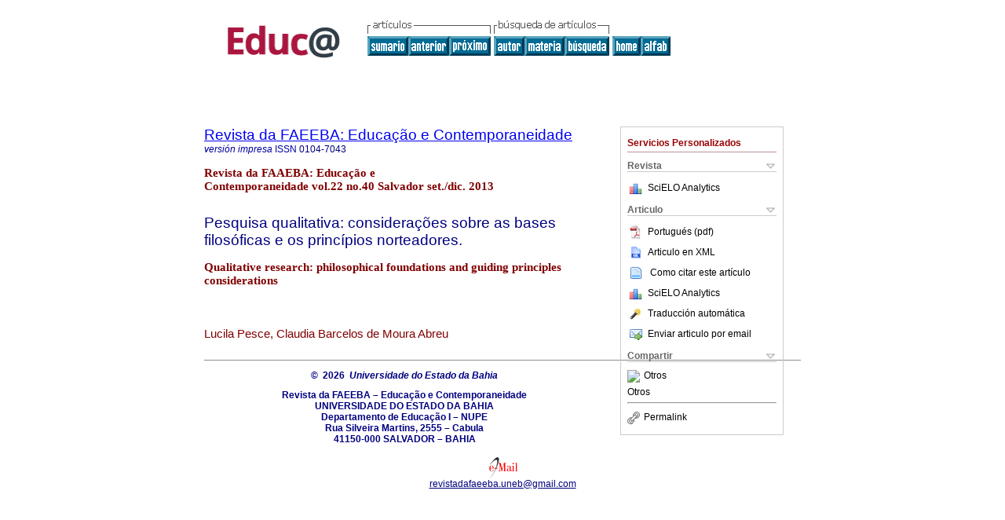

--- FILE ---
content_type: text/html; charset=UTF-8
request_url: http://educa.fcc.org.br/scielo.php?script=sci_arttext&pid=S0104-70432013000200003&lng=es&nrm=iso
body_size: 13310
content:
<!DOCTYPE html PUBLIC "-//W3C//DTD XHTML 1.0 Transitional//EN" "http://www.w3.org/TR/xhtml1/DTD/xhtml1-transitional.dtd">
<html xmlns="http://www.w3.org/1999/xhtml" xmlns:mml="http://www.w3.org/1998/Math/MathML" xmlns:xlink="http://www.w3.org/1999/xlink"><head><meta http-equiv="Content-Type" content="text/html; charset=UTF-8">
<title>Pesquisa qualitativa: considerações sobre as bases filosóficas e os princípios norteadores</title><link xmlns="" rel="canonical" href="http://educa.fcc.org.br/scielo.php?script=sci_arttext&amp;pid=S0104-70432013000200003">
<meta xmlns="" http-equiv="Pragma" content="no-cache">
<meta xmlns="" http-equiv="Expires" content="Mon, 06 Jan 1990 00:00:01 GMT">
<meta xmlns="" Content-math-Type="text/mathml">
<meta xmlns="" name="citation_journal_title" content="Revista da FAEEBA: Educação e Contemporaneidade">
<meta xmlns="" name="citation_journal_title_abbrev" content="Revista da FAEEBA: Educação e Contemporaneidade">
<meta xmlns="" name="citation_publisher" content="Universidade do Estado da Bahia">
<meta xmlns="" name="citation_title" content="Pesquisa qualitativa: considerações sobre as bases filosóficas e os princípios norteadores">
<meta xmlns="" name="citation_language" content="pt">
<meta xmlns="" name="citation_date" content="12/2013">
<meta xmlns="" name="citation_volume" content="22">
<meta xmlns="" name="citation_issue" content="40">
<meta xmlns="" name="citation_issn" content="0104-7043">
<meta xmlns="" name="citation_doi" content="">
<meta xmlns="" name="citation_abstract_html_url" content="http://educa.fcc.org.br/scielo.php?script=sci_abstract&amp;pid=S0104-70432013000200003&amp;lng=es&amp;nrm=iso&amp;tlng=pt">
<meta xmlns="" name="citation_fulltext_html_url" content="http://educa.fcc.org.br/scielo.php?script=sci_arttext&amp;pid=S0104-70432013000200003&amp;lng=es&amp;nrm=iso&amp;tlng=pt">
<meta xmlns="" name="citation_author" content="Pesce, Lucila">
<meta xmlns="" name="citation_author" content="Abreu, Claudia Barcelos de Moura">
<meta xmlns="" name="citation_firstpage" content="19">
<meta xmlns="" name="citation_lastpage" content="29">
<meta xmlns="" name="citation_id" content="">
<meta xmlns="" name="citation_pdf_url" language="pt" default="true" content="http://educa.fcc.org.br/pdf/faeeba/v22n40/v22n40a03.pdf">
<link xmlns="" rel="stylesheet" type="text/css" href="/css/screen.css">
<script xmlns="" language="javascript" src="applications/scielo-org/js/jquery-1.4.2.min.js"></script><script xmlns="" language="javascript" src="applications/scielo-org/js/toolbox.js"></script></head><body><a name="top"></a><div class="container"><div class="top"><div id="issues"></div><TABLE xmlns="" cellSpacing="0" cellPadding="7" width="100%" border="0"><TBODY><TR>
<TD vAlign="top" width="26%"><P align="center">
<A href="http://educa.fcc.org.br/scielo.php?lng=es"><IMG src="/img/es/fbpelogp.gif" border="0" alt="SciELO - Scientific Electronic Library Online"></A><BR>
</P></TD>
<TD vAlign="top" width="74%"><TABLE><TBODY><TR>
<TD NoWrap>
<IMG src="/img/es/grp1c.gif"> <IMG src="/img/es/artsrc.gif"><BR><A href="http://educa.fcc.org.br/scielo.php?script=sci_issuetoc&amp;pid=0104-704320130002&amp;lng=es&amp;nrm=iso"><IMG src="/img/es/toc.gif" border="0" alt="vol.22 número40"></A><A href="http://educa.fcc.org.br/scielo.php?script=sci_arttext&amp;pid=S0104-70432013000200002&amp;lng=es&amp;nrm=iso"><IMG src="/img/es/prev.gif" border="0" alt=""></A><A href="http://educa.fcc.org.br/scielo.php?script=sci_arttext&amp;pid=S0104-70432013000200004&amp;lng=es&amp;nrm=iso"><IMG src="/img/es/next.gif" border="0" alt="A verdade ontológica de Luigi Pareyson: implicações para a pesquisa em educação"></A> <A href="http://educa.fcc.org.br/cgi-bin/wxis.exe/iah/?IsisScript=iah/iah.xis&amp;base=article%5Edfaeeba&amp;index=AU&amp;format=iso.pft&amp;lang=e&amp;limit=0104-7043"><IMG src="/img/es/author.gif" border="0" alt="índice de autores"></A><A href="http://educa.fcc.org.br/cgi-bin/wxis.exe/iah/?IsisScript=iah/iah.xis&amp;base=article%5Edfaeeba&amp;index=KW&amp;format=iso.pft&amp;lang=e&amp;limit=0104-7043"><IMG src="/img/es/subject.gif" border="0" alt="índice de materia"></A><A href="http://educa.fcc.org.br/cgi-bin/wxis.exe/iah/?IsisScript=iah/iah.xis&amp;base=article%5Edfaeeba&amp;format=iso.pft&amp;lang=e&amp;limit=0104-7043"><IMG src="/img/es/search.gif" border="0" alt="búsqueda de artículos"></A>
</TD>
<TD noWrap valign="bottom">
<A href="http://educa.fcc.org.br/scielo.php?script=sci_serial&amp;pid=0104-7043&amp;lng=es&amp;nrm=iso"><IMG src="/img/es/home.gif" border="0" alt="Home Page"></A><A href="http://educa.fcc.org.br/scielo.php?script=sci_alphabetic&amp;lng=es&amp;nrm=iso"><IMG src="/img/es/alpha.gif" border="0" alt="lista alfabética de revistas"></A>
              
            </TD>
</TR></TBODY></TABLE></TD>
</TR></TBODY></TABLE>
<BR xmlns=""></div><div class="content"><form xmlns="" name="addToShelf" method="post" action="http://educa.fcc.org.br/applications/scielo-org/services/addArticleToShelf.php" target="mensagem">
<input type="hidden" name="PID" value="S0104-70432013000200003"><input type="hidden" name="url" value="http://educa.fcc.org.br/scielo.php?script=sci_arttext%26pid=S0104-70432013000200003%26lng=es%26nrm=iso%26tlng=pt">
</form>
<form xmlns="" name="citedAlert" method="post" action="http://educa.fcc.org.br/applications/scielo-org/services/citedAlert.php" target="mensagem">
<input type="hidden" name="PID" value="S0104-70432013000200003"><input type="hidden" name="url" value="http://educa.fcc.org.br/scielo.php?script=sci_arttext%26pid=S0104-70432013000200003%26lng=es%26nrm=iso%26tlng=pt">
</form>
<form xmlns="" name="accessAlert" method="post" action="http://educa.fcc.org.br/applications/scielo-org/services/accessAlert.php" target="mensagem">
<input type="hidden" name="PID" value="S0104-70432013000200003"><input type="hidden" name="url" value="http://educa.fcc.org.br/scielo.php?script=sci_arttext%26pid=S0104-70432013000200003%26lng=es%26nrm=iso%26tlng=pt">
</form>
<div xmlns="" id="group">
<div id="toolBox">
<h2 id="toolsSection">Servicios Personalizados</h2>
<div class="toolBoxSection"><h2 class="toolBoxSectionh2">Revista</h2></div>
<div class="box">
<ul>
<li>
<img src="/img/es/iconStatistics.gif"><a href="http://analytics.scielo.org/?journal=0104-7043&amp;collection=" target="_blank">SciELO Analytics</a>
</li>
<li id="google_metrics_link_li" style="display: none;">
<img src="/img/es/iconStatistics.gif"><a id="google_metrics_link" target="_blank">Google Scholar H5M5 (<span id="google_metrics_year"></span>)</a>
</li>
</ul>
<script type="text/javascript"> 
              $(document).ready(function() {
                  var url =  "/google_metrics/get_h5_m5.php?issn=0104-7043&callback=?";
                  $.getJSON(url,  function(data) {
                      $("#google_metrics_year").html(data['year']);
                      $('#google_metrics_link').attr('href', data['url']);
                      $("#google_metrics_link_li").show();
                  });
              });
            </script>
</div>
<div class="toolBoxSection"><h2 class="toolBoxSectionh2">Articulo</h2></div>
<div class="box"><ul>
<li><a href="/pdf/faeeba/v22n40/v22n40a03.pdf"><img src="/img/en/iconPDFDocument.gif">Portugués (pdf)
    </a></li>
<li><a href="http://educa.fcc.org.br/scieloOrg/php/articleXML.php?pid=S0104-70432013000200003&amp;lang=es" rel="nofollow" target="xml"><img src="/img/es/iconXMLDocument.gif">Articulo en XML</a></li>
<li>
<td valign="middle"><a href="javascript:void(0);" onmouseout="status='';" class="nomodel" style="text-decoration: none;" onclick='OpenArticleInfoWindow ( 780, 450, "http://educa.fcc.org.br/scielo.php?script=sci_isoref&amp;pid=S0104-70432013000200003&amp;lng=es&amp;tlng=pt"); ' rel="nofollow" onmouseover=" status='Como citar este artículo'; return true; "><img border="0" align="middle" src="/img/es/fulltxt.gif"></a></td>
<td><a href="javascript:void(0);" onmouseout="status='';" class="nomodel" style="text-decoration: none;" onclick='OpenArticleInfoWindow ( 780, 450, "http://educa.fcc.org.br/scielo.php?script=sci_isoref&amp;pid=S0104-70432013000200003&amp;lng=es&amp;tlng=pt");' rel="nofollow" onmouseover=" status='Como citar este artículo'; return true; ">Como citar este artículo</a></td>
</li>
<li>
<img src="/img/es/iconStatistics.gif"><a href="http://analytics.scielo.org/?document=S0104-70432013000200003&amp;collection=" target="_blank">SciELO Analytics</a>
</li>
<script language="javascript" src="article.js"></script><li><a href="javascript:%20void(0);" onClick="window.open('http://educa.fcc.org.br/scieloOrg/php/translate.php?pid=S0104-70432013000200003&amp;caller=educa.fcc.org.br&amp;lang=es&amp;tlang=pt&amp;script=sci_arttext','','width=640,height=480,resizable=yes,scrollbars=1,menubar=yes');
                        callUpdateArticleLog('referencias_do_artigo');" rel="nofollow"><img src="/img/es/iconTranslation.gif">Traducción automática</a></li>
<li><a href="javascript:void(0);" onclick="window.open('http://educa.fcc.org.br/applications/scielo-org/pages/services/sendMail.php?pid=S0104-70432013000200003&amp;caller=educa.fcc.org.br&amp;lang=es','','width=640,height=480,resizable=yes,scrollbars=1,menubar=yes,');" rel="nofollow"><img src="/img/es/iconEmail.gif">Enviar articulo por email</a></li>
</ul></div>
<div class="toolBoxSection"><h2 class="toolBoxSectionh2">Compartir</h2></div>
<div class="box"><ul>
<li>
<div class="addthis_toolbox addthis_default_style">
<a class="addthis_button_delicious"></a><a class="addthis_button_google"></a><a class="addthis_button_twitter"></a><a class="addthis_button_digg"></a><a class="addthis_button_citeulike"></a><a class="addthis_button_connotea"></a><a href="http://www.mendeley.com/import/?url=http://educa.fcc.org.br/scielo.php?script=sci_arttext%26pid=S0104-70432013000200003%26lng=es%26nrm=iso%26tlng=pt" title="Mendeley"><img src="http://www.mendeley.com/graphics/mendeley.png"></a><a href="http://www.addthis.com/bookmark.php?v=250&amp;username=xa-4c347ee4422c56df" class="addthis_button_expanded">Otros</a>
</div>
<script type="text/javascript" src="http://s7.addthis.com/js/250/addthis_widget.js#username=xa-4c347ee4422c56df"></script>
</li>
<li><div class="addthis_toolbox addthis_default_style"><a href="http://www.addthis.com/bookmark.php?v=250&amp;username=xa-4c347ee4422c56df" class="addthis_button_expanded">Otros</a></div></li>
<script type="text/javascript" src="http://s7.addthis.com/js/250/addthis_widget.js#username=xa-4c347ee4422c56df"></script>
</ul></div>
<hr>
<ul><li><a id="permalink" href="javascript:void(0);"><img src="/img/common/iconPermalink.gif">Permalink</a></li></ul>
</div>
<div id="permalink_box" style="margin-left:20px;background-color:#F2F2F2;border: 1px solid #CCC;display:none;position:absolute;z-index:1;padding:2px 10px 10px 10px;">
<div style="text-align:right;"><img src="/img/common/icon-close.png" onClick="$('#permalink_box').toggle();"></div>
<input type="text" name="short-url" id="short-url">
</div>
</div>
<h2 xmlns=""><a href="http://educa.fcc.org.br/scielo.php?script=sci_serial&amp;pid=0104-7043&amp;lng=es&amp;nrm=iso">Revista da FAEEBA: Educação e Contemporaneidade</a></h2>
<h2 xmlns="" id="printISSN">
<FONT color="#0000A0"><!--PRINTes--><em>versión impresa</em> ISSN </FONT>0104-7043</h2>
<h3 xmlns="">Revista da FAAEBA: Educação e Contemporaneidade vol.22 no.40 Salvador set./dic. 2013</h3>
<h4 xmlns="" id="doi">  </h4>
<div xmlns="" class="index,pt">
<!--version=html-->  <font face="Arial, Helvetica, sans-serif"> <h2>Pesquisa  qualitativa: considera&ccedil;&otilde;es sobre as bases filos&oacute;ficas e os princ&iacute;pios  norteadores.</h2> <h3>Qualitative research: philosophical foundations and guiding  principles considerations</h3>     <p>&nbsp;</p> <h4>Lucila  Pesce, Claudia Barcelos de Moura Abreu    <br> </h4> </font>      </div></div><!--COPYRIGHT--><div xmlns="" class="footer">
<p>
            ©  2026  
            <i>Universidade do Estado da Bahia</i></p>Revista da FAEEBA&#32;&#150;&#32;Educação e Contemporaneidade<br>UNIVERSIDADE DO ESTADO DA BAHIA<br>Departamento de Educação I&#32;&#150;&#32;NUPE<br>Rua Silveira Martins, 2555 &#32;&#150;&#32;Cabula<br>41150-000 SALVADOR&#32;&#150;&#32;BAHIA<br>  <br><IMG src="/img/es/e-mailt.gif" border="0"><br><A class="email" href="mailto:revistadafaeeba.uneb@gmail.com">revistadafaeeba.uneb@gmail.com</A><script type="text/javascript">
              var _gaq = _gaq || [];
              _gaq.push(['_setAccount', 'UA-27728950-1']);
              _gaq.push(['_trackPageview']);
              _gaq.push(['_setSampleRate', '']);

              (function() {
                var ga = document.createElement('script'); ga.type = 'text/javascript'; ga.async = true;
                ga.src = ('https:' == document.location.protocol ? 'https://ssl' : 'http://www') + '.google-analytics.com/ga.js';
                var s = document.getElementsByTagName('script')[0]; s.parentNode.insertBefore(ga, s);
              })();

            </script>
</div></div></body></html>
<!--transformed by PHP 09:01:45 31-01-2026-->
<!--CACHE MSG: CACHE NAO FOI UTILIZADO -->
<!-- REQUEST URI: /scielo.php?script=sci_arttext&pid=S0104-70432013000200003&lng=es&nrm=iso-->
<!--SERVER:192.168.2.20-->

--- FILE ---
content_type: text/json
request_url: http://educa.fcc.org.br/google_metrics/get_h5_m5.php?issn=0104-7043&callback=jsonp1769903446433
body_size: 24
content:
jsonp1769903446433(null)